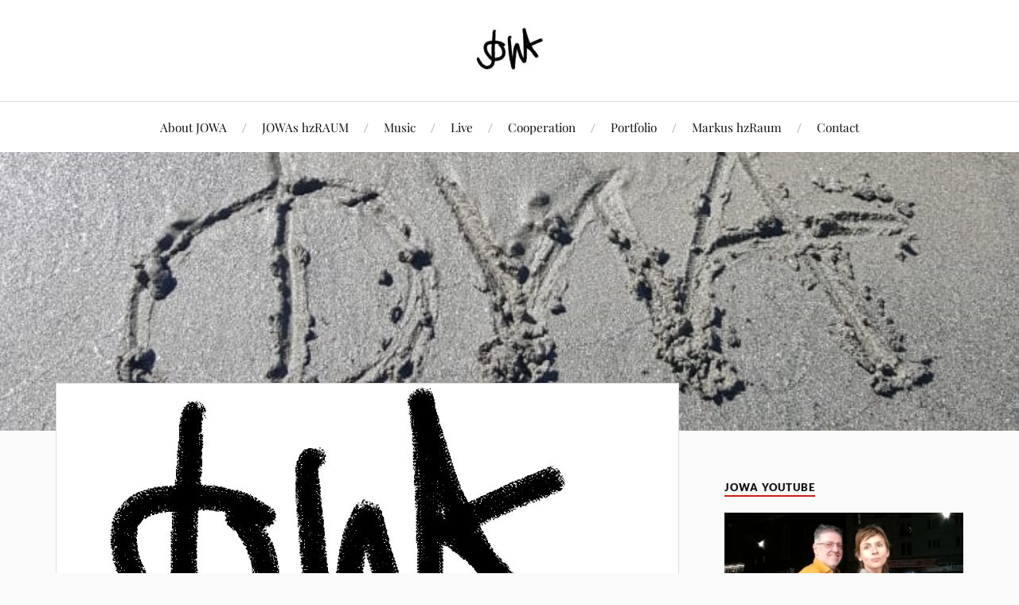

--- FILE ---
content_type: text/html; charset=UTF-8
request_url: http://www.jowa-music.org/cropped-logotag-2-jpg/
body_size: 29450
content:
<!DOCTYPE html>

<html class="no-js" lang="de">

	<head profile="http://gmpg.org/xfn/11">

		<meta http-equiv="Content-Type" content="text/html; charset=UTF-8" />
		<meta name="viewport" content="width=device-width, initial-scale=1.0, maximum-scale=1.0, user-scalable=no" >

		<title>cropped-LogoTag-2.jpg &#8211; JOWA</title>
<meta name='robots' content='max-image-preview:large' />
	<style>img:is([sizes="auto" i], [sizes^="auto," i]) { contain-intrinsic-size: 3000px 1500px }</style>
	<script>document.documentElement.className = document.documentElement.className.replace("no-js","js");</script>
<link rel="alternate" type="application/rss+xml" title="JOWA &raquo; Feed" href="http://www.jowa-music.org/feed/" />
<link rel="alternate" type="application/rss+xml" title="JOWA &raquo; Kommentar-Feed" href="http://www.jowa-music.org/comments/feed/" />
<script type="text/javascript">
/* <![CDATA[ */
window._wpemojiSettings = {"baseUrl":"https:\/\/s.w.org\/images\/core\/emoji\/16.0.1\/72x72\/","ext":".png","svgUrl":"https:\/\/s.w.org\/images\/core\/emoji\/16.0.1\/svg\/","svgExt":".svg","source":{"concatemoji":"http:\/\/www.jowa-music.org\/wp-includes\/js\/wp-emoji-release.min.js?ver=6.8.3"}};
/*! This file is auto-generated */
!function(s,n){var o,i,e;function c(e){try{var t={supportTests:e,timestamp:(new Date).valueOf()};sessionStorage.setItem(o,JSON.stringify(t))}catch(e){}}function p(e,t,n){e.clearRect(0,0,e.canvas.width,e.canvas.height),e.fillText(t,0,0);var t=new Uint32Array(e.getImageData(0,0,e.canvas.width,e.canvas.height).data),a=(e.clearRect(0,0,e.canvas.width,e.canvas.height),e.fillText(n,0,0),new Uint32Array(e.getImageData(0,0,e.canvas.width,e.canvas.height).data));return t.every(function(e,t){return e===a[t]})}function u(e,t){e.clearRect(0,0,e.canvas.width,e.canvas.height),e.fillText(t,0,0);for(var n=e.getImageData(16,16,1,1),a=0;a<n.data.length;a++)if(0!==n.data[a])return!1;return!0}function f(e,t,n,a){switch(t){case"flag":return n(e,"\ud83c\udff3\ufe0f\u200d\u26a7\ufe0f","\ud83c\udff3\ufe0f\u200b\u26a7\ufe0f")?!1:!n(e,"\ud83c\udde8\ud83c\uddf6","\ud83c\udde8\u200b\ud83c\uddf6")&&!n(e,"\ud83c\udff4\udb40\udc67\udb40\udc62\udb40\udc65\udb40\udc6e\udb40\udc67\udb40\udc7f","\ud83c\udff4\u200b\udb40\udc67\u200b\udb40\udc62\u200b\udb40\udc65\u200b\udb40\udc6e\u200b\udb40\udc67\u200b\udb40\udc7f");case"emoji":return!a(e,"\ud83e\udedf")}return!1}function g(e,t,n,a){var r="undefined"!=typeof WorkerGlobalScope&&self instanceof WorkerGlobalScope?new OffscreenCanvas(300,150):s.createElement("canvas"),o=r.getContext("2d",{willReadFrequently:!0}),i=(o.textBaseline="top",o.font="600 32px Arial",{});return e.forEach(function(e){i[e]=t(o,e,n,a)}),i}function t(e){var t=s.createElement("script");t.src=e,t.defer=!0,s.head.appendChild(t)}"undefined"!=typeof Promise&&(o="wpEmojiSettingsSupports",i=["flag","emoji"],n.supports={everything:!0,everythingExceptFlag:!0},e=new Promise(function(e){s.addEventListener("DOMContentLoaded",e,{once:!0})}),new Promise(function(t){var n=function(){try{var e=JSON.parse(sessionStorage.getItem(o));if("object"==typeof e&&"number"==typeof e.timestamp&&(new Date).valueOf()<e.timestamp+604800&&"object"==typeof e.supportTests)return e.supportTests}catch(e){}return null}();if(!n){if("undefined"!=typeof Worker&&"undefined"!=typeof OffscreenCanvas&&"undefined"!=typeof URL&&URL.createObjectURL&&"undefined"!=typeof Blob)try{var e="postMessage("+g.toString()+"("+[JSON.stringify(i),f.toString(),p.toString(),u.toString()].join(",")+"));",a=new Blob([e],{type:"text/javascript"}),r=new Worker(URL.createObjectURL(a),{name:"wpTestEmojiSupports"});return void(r.onmessage=function(e){c(n=e.data),r.terminate(),t(n)})}catch(e){}c(n=g(i,f,p,u))}t(n)}).then(function(e){for(var t in e)n.supports[t]=e[t],n.supports.everything=n.supports.everything&&n.supports[t],"flag"!==t&&(n.supports.everythingExceptFlag=n.supports.everythingExceptFlag&&n.supports[t]);n.supports.everythingExceptFlag=n.supports.everythingExceptFlag&&!n.supports.flag,n.DOMReady=!1,n.readyCallback=function(){n.DOMReady=!0}}).then(function(){return e}).then(function(){var e;n.supports.everything||(n.readyCallback(),(e=n.source||{}).concatemoji?t(e.concatemoji):e.wpemoji&&e.twemoji&&(t(e.twemoji),t(e.wpemoji)))}))}((window,document),window._wpemojiSettings);
/* ]]> */
</script>
<style id='wp-emoji-styles-inline-css' type='text/css'>

	img.wp-smiley, img.emoji {
		display: inline !important;
		border: none !important;
		box-shadow: none !important;
		height: 1em !important;
		width: 1em !important;
		margin: 0 0.07em !important;
		vertical-align: -0.1em !important;
		background: none !important;
		padding: 0 !important;
	}
</style>
<link rel='stylesheet' id='wp-block-library-css' href='http://www.jowa-music.org/wp-includes/css/dist/block-library/style.min.css?ver=6.8.3' type='text/css' media='all' />
<style id='classic-theme-styles-inline-css' type='text/css'>
/*! This file is auto-generated */
.wp-block-button__link{color:#fff;background-color:#32373c;border-radius:9999px;box-shadow:none;text-decoration:none;padding:calc(.667em + 2px) calc(1.333em + 2px);font-size:1.125em}.wp-block-file__button{background:#32373c;color:#fff;text-decoration:none}
</style>
<style id='global-styles-inline-css' type='text/css'>
:root{--wp--preset--aspect-ratio--square: 1;--wp--preset--aspect-ratio--4-3: 4/3;--wp--preset--aspect-ratio--3-4: 3/4;--wp--preset--aspect-ratio--3-2: 3/2;--wp--preset--aspect-ratio--2-3: 2/3;--wp--preset--aspect-ratio--16-9: 16/9;--wp--preset--aspect-ratio--9-16: 9/16;--wp--preset--color--black: #111;--wp--preset--color--cyan-bluish-gray: #abb8c3;--wp--preset--color--white: #fff;--wp--preset--color--pale-pink: #f78da7;--wp--preset--color--vivid-red: #cf2e2e;--wp--preset--color--luminous-vivid-orange: #ff6900;--wp--preset--color--luminous-vivid-amber: #fcb900;--wp--preset--color--light-green-cyan: #7bdcb5;--wp--preset--color--vivid-green-cyan: #00d084;--wp--preset--color--pale-cyan-blue: #8ed1fc;--wp--preset--color--vivid-cyan-blue: #0693e3;--wp--preset--color--vivid-purple: #9b51e0;--wp--preset--color--accent: #CA2017;--wp--preset--color--dark-gray: #333;--wp--preset--color--medium-gray: #555;--wp--preset--color--light-gray: #777;--wp--preset--gradient--vivid-cyan-blue-to-vivid-purple: linear-gradient(135deg,rgba(6,147,227,1) 0%,rgb(155,81,224) 100%);--wp--preset--gradient--light-green-cyan-to-vivid-green-cyan: linear-gradient(135deg,rgb(122,220,180) 0%,rgb(0,208,130) 100%);--wp--preset--gradient--luminous-vivid-amber-to-luminous-vivid-orange: linear-gradient(135deg,rgba(252,185,0,1) 0%,rgba(255,105,0,1) 100%);--wp--preset--gradient--luminous-vivid-orange-to-vivid-red: linear-gradient(135deg,rgba(255,105,0,1) 0%,rgb(207,46,46) 100%);--wp--preset--gradient--very-light-gray-to-cyan-bluish-gray: linear-gradient(135deg,rgb(238,238,238) 0%,rgb(169,184,195) 100%);--wp--preset--gradient--cool-to-warm-spectrum: linear-gradient(135deg,rgb(74,234,220) 0%,rgb(151,120,209) 20%,rgb(207,42,186) 40%,rgb(238,44,130) 60%,rgb(251,105,98) 80%,rgb(254,248,76) 100%);--wp--preset--gradient--blush-light-purple: linear-gradient(135deg,rgb(255,206,236) 0%,rgb(152,150,240) 100%);--wp--preset--gradient--blush-bordeaux: linear-gradient(135deg,rgb(254,205,165) 0%,rgb(254,45,45) 50%,rgb(107,0,62) 100%);--wp--preset--gradient--luminous-dusk: linear-gradient(135deg,rgb(255,203,112) 0%,rgb(199,81,192) 50%,rgb(65,88,208) 100%);--wp--preset--gradient--pale-ocean: linear-gradient(135deg,rgb(255,245,203) 0%,rgb(182,227,212) 50%,rgb(51,167,181) 100%);--wp--preset--gradient--electric-grass: linear-gradient(135deg,rgb(202,248,128) 0%,rgb(113,206,126) 100%);--wp--preset--gradient--midnight: linear-gradient(135deg,rgb(2,3,129) 0%,rgb(40,116,252) 100%);--wp--preset--font-size--small: 16px;--wp--preset--font-size--medium: 20px;--wp--preset--font-size--large: 24px;--wp--preset--font-size--x-large: 42px;--wp--preset--font-size--normal: 18px;--wp--preset--font-size--larger: 27px;--wp--preset--spacing--20: 0.44rem;--wp--preset--spacing--30: 0.67rem;--wp--preset--spacing--40: 1rem;--wp--preset--spacing--50: 1.5rem;--wp--preset--spacing--60: 2.25rem;--wp--preset--spacing--70: 3.38rem;--wp--preset--spacing--80: 5.06rem;--wp--preset--shadow--natural: 6px 6px 9px rgba(0, 0, 0, 0.2);--wp--preset--shadow--deep: 12px 12px 50px rgba(0, 0, 0, 0.4);--wp--preset--shadow--sharp: 6px 6px 0px rgba(0, 0, 0, 0.2);--wp--preset--shadow--outlined: 6px 6px 0px -3px rgba(255, 255, 255, 1), 6px 6px rgba(0, 0, 0, 1);--wp--preset--shadow--crisp: 6px 6px 0px rgba(0, 0, 0, 1);}:where(.is-layout-flex){gap: 0.5em;}:where(.is-layout-grid){gap: 0.5em;}body .is-layout-flex{display: flex;}.is-layout-flex{flex-wrap: wrap;align-items: center;}.is-layout-flex > :is(*, div){margin: 0;}body .is-layout-grid{display: grid;}.is-layout-grid > :is(*, div){margin: 0;}:where(.wp-block-columns.is-layout-flex){gap: 2em;}:where(.wp-block-columns.is-layout-grid){gap: 2em;}:where(.wp-block-post-template.is-layout-flex){gap: 1.25em;}:where(.wp-block-post-template.is-layout-grid){gap: 1.25em;}.has-black-color{color: var(--wp--preset--color--black) !important;}.has-cyan-bluish-gray-color{color: var(--wp--preset--color--cyan-bluish-gray) !important;}.has-white-color{color: var(--wp--preset--color--white) !important;}.has-pale-pink-color{color: var(--wp--preset--color--pale-pink) !important;}.has-vivid-red-color{color: var(--wp--preset--color--vivid-red) !important;}.has-luminous-vivid-orange-color{color: var(--wp--preset--color--luminous-vivid-orange) !important;}.has-luminous-vivid-amber-color{color: var(--wp--preset--color--luminous-vivid-amber) !important;}.has-light-green-cyan-color{color: var(--wp--preset--color--light-green-cyan) !important;}.has-vivid-green-cyan-color{color: var(--wp--preset--color--vivid-green-cyan) !important;}.has-pale-cyan-blue-color{color: var(--wp--preset--color--pale-cyan-blue) !important;}.has-vivid-cyan-blue-color{color: var(--wp--preset--color--vivid-cyan-blue) !important;}.has-vivid-purple-color{color: var(--wp--preset--color--vivid-purple) !important;}.has-black-background-color{background-color: var(--wp--preset--color--black) !important;}.has-cyan-bluish-gray-background-color{background-color: var(--wp--preset--color--cyan-bluish-gray) !important;}.has-white-background-color{background-color: var(--wp--preset--color--white) !important;}.has-pale-pink-background-color{background-color: var(--wp--preset--color--pale-pink) !important;}.has-vivid-red-background-color{background-color: var(--wp--preset--color--vivid-red) !important;}.has-luminous-vivid-orange-background-color{background-color: var(--wp--preset--color--luminous-vivid-orange) !important;}.has-luminous-vivid-amber-background-color{background-color: var(--wp--preset--color--luminous-vivid-amber) !important;}.has-light-green-cyan-background-color{background-color: var(--wp--preset--color--light-green-cyan) !important;}.has-vivid-green-cyan-background-color{background-color: var(--wp--preset--color--vivid-green-cyan) !important;}.has-pale-cyan-blue-background-color{background-color: var(--wp--preset--color--pale-cyan-blue) !important;}.has-vivid-cyan-blue-background-color{background-color: var(--wp--preset--color--vivid-cyan-blue) !important;}.has-vivid-purple-background-color{background-color: var(--wp--preset--color--vivid-purple) !important;}.has-black-border-color{border-color: var(--wp--preset--color--black) !important;}.has-cyan-bluish-gray-border-color{border-color: var(--wp--preset--color--cyan-bluish-gray) !important;}.has-white-border-color{border-color: var(--wp--preset--color--white) !important;}.has-pale-pink-border-color{border-color: var(--wp--preset--color--pale-pink) !important;}.has-vivid-red-border-color{border-color: var(--wp--preset--color--vivid-red) !important;}.has-luminous-vivid-orange-border-color{border-color: var(--wp--preset--color--luminous-vivid-orange) !important;}.has-luminous-vivid-amber-border-color{border-color: var(--wp--preset--color--luminous-vivid-amber) !important;}.has-light-green-cyan-border-color{border-color: var(--wp--preset--color--light-green-cyan) !important;}.has-vivid-green-cyan-border-color{border-color: var(--wp--preset--color--vivid-green-cyan) !important;}.has-pale-cyan-blue-border-color{border-color: var(--wp--preset--color--pale-cyan-blue) !important;}.has-vivid-cyan-blue-border-color{border-color: var(--wp--preset--color--vivid-cyan-blue) !important;}.has-vivid-purple-border-color{border-color: var(--wp--preset--color--vivid-purple) !important;}.has-vivid-cyan-blue-to-vivid-purple-gradient-background{background: var(--wp--preset--gradient--vivid-cyan-blue-to-vivid-purple) !important;}.has-light-green-cyan-to-vivid-green-cyan-gradient-background{background: var(--wp--preset--gradient--light-green-cyan-to-vivid-green-cyan) !important;}.has-luminous-vivid-amber-to-luminous-vivid-orange-gradient-background{background: var(--wp--preset--gradient--luminous-vivid-amber-to-luminous-vivid-orange) !important;}.has-luminous-vivid-orange-to-vivid-red-gradient-background{background: var(--wp--preset--gradient--luminous-vivid-orange-to-vivid-red) !important;}.has-very-light-gray-to-cyan-bluish-gray-gradient-background{background: var(--wp--preset--gradient--very-light-gray-to-cyan-bluish-gray) !important;}.has-cool-to-warm-spectrum-gradient-background{background: var(--wp--preset--gradient--cool-to-warm-spectrum) !important;}.has-blush-light-purple-gradient-background{background: var(--wp--preset--gradient--blush-light-purple) !important;}.has-blush-bordeaux-gradient-background{background: var(--wp--preset--gradient--blush-bordeaux) !important;}.has-luminous-dusk-gradient-background{background: var(--wp--preset--gradient--luminous-dusk) !important;}.has-pale-ocean-gradient-background{background: var(--wp--preset--gradient--pale-ocean) !important;}.has-electric-grass-gradient-background{background: var(--wp--preset--gradient--electric-grass) !important;}.has-midnight-gradient-background{background: var(--wp--preset--gradient--midnight) !important;}.has-small-font-size{font-size: var(--wp--preset--font-size--small) !important;}.has-medium-font-size{font-size: var(--wp--preset--font-size--medium) !important;}.has-large-font-size{font-size: var(--wp--preset--font-size--large) !important;}.has-x-large-font-size{font-size: var(--wp--preset--font-size--x-large) !important;}
:where(.wp-block-post-template.is-layout-flex){gap: 1.25em;}:where(.wp-block-post-template.is-layout-grid){gap: 1.25em;}
:where(.wp-block-columns.is-layout-flex){gap: 2em;}:where(.wp-block-columns.is-layout-grid){gap: 2em;}
:root :where(.wp-block-pullquote){font-size: 1.5em;line-height: 1.6;}
</style>
<link rel='stylesheet' id='bbp-default-css' href='http://www.jowa-music.org/wp-content/plugins/bbpress/templates/default/css/bbpress.min.css?ver=2.6.14' type='text/css' media='all' />
<link rel='stylesheet' id='lovecraft_googlefonts-css' href='http://www.jowa-music.org/wp-content/themes/lovecraft/assets/css/fonts.css?ver=6.8.3' type='text/css' media='all' />
<link rel='stylesheet' id='lovecraft_genericons-css' href='http://www.jowa-music.org/wp-content/themes/lovecraft/assets/css/genericons.min.css?ver=6.8.3' type='text/css' media='all' />
<link rel='stylesheet' id='lovecraft_style-css' href='http://www.jowa-music.org/wp-content/themes/lovecraft/style.css?ver=2.1.1' type='text/css' media='all' />
<script type="text/javascript" src="http://www.jowa-music.org/wp-includes/js/jquery/jquery.min.js?ver=3.7.1" id="jquery-core-js"></script>
<script type="text/javascript" src="http://www.jowa-music.org/wp-includes/js/jquery/jquery-migrate.min.js?ver=3.4.1" id="jquery-migrate-js"></script>
<script type="text/javascript" src="http://www.jowa-music.org/wp-content/themes/lovecraft/assets/js/doubletaptogo.min.js?ver=1" id="lovecraft_doubletap-js"></script>
<link rel="EditURI" type="application/rsd+xml" title="RSD" href="http://www.jowa-music.org/xmlrpc.php?rsd" />
<meta name="generator" content="WordPress 6.8.3" />
<link rel='shortlink' href='http://www.jowa-music.org/?p=1043' />
<link rel="alternate" title="oEmbed (JSON)" type="application/json+oembed" href="http://www.jowa-music.org/wp-json/oembed/1.0/embed?url=http%3A%2F%2Fwww.jowa-music.org%2Fcropped-logotag-2-jpg%2F" />
<link rel="alternate" title="oEmbed (XML)" type="text/xml+oembed" href="http://www.jowa-music.org/wp-json/oembed/1.0/embed?url=http%3A%2F%2Fwww.jowa-music.org%2Fcropped-logotag-2-jpg%2F&#038;format=xml" />

	</head>

	<body class="attachment wp-singular attachment-template-default single single-attachment postid-1043 attachmentid-1043 attachment-jpeg wp-custom-logo wp-theme-lovecraft">

		
<script type="text/javascript" id="bbp-swap-no-js-body-class">
	document.body.className = document.body.className.replace( 'bbp-no-js', 'bbp-js' );
</script>


		<a class="skip-link button" href="#site-content">Zum Inhalt springen</a>

		<header class="header-wrapper">

			<div class="header section bg-white small-padding">

				<div class="section-inner group">

					
						<div class="blog-logo">
							<a class="logo" href="http://www.jowa-music.org/" rel="home">
								<img src="http://www.jowa-music.org/wp-content/uploads/2020/05/cropped-LogoTag-e1590085991829-2.jpg">
								<span class="screen-reader-text">JOWA</span>
							</a>
						</div>
			
					
				</div><!-- .section-inner -->

			</div><!-- .header -->

			<div class="toggles group">

				<button type="button" class="nav-toggle toggle">
					<div class="bar"></div>
					<div class="bar"></div>
					<div class="bar"></div>
					<span class="screen-reader-text">Mobil-Menü umschalten</span>
				</button>

				<button type="button" class="search-toggle toggle">
					<div class="genericon genericon-search"></div>
					<span class="screen-reader-text">Suchfeld umschalten</span>
				</button>

			</div><!-- .toggles -->

		</header><!-- .header-wrapper -->

		<div class="navigation bg-white no-padding">

			<div class="section-inner group">

				<ul class="mobile-menu">

					<li id="menu-item-659" class="menu-item menu-item-type-post_type menu-item-object-page menu-item-659"><a href="http://www.jowa-music.org/about-jowa/">About JOWA</a></li>
<li id="menu-item-1257" class="menu-item menu-item-type-post_type menu-item-object-page menu-item-1257"><a href="http://www.jowa-music.org/jowas-hertzraum/">JOWAs hzRAUM</a></li>
<li id="menu-item-98" class="menu-item menu-item-type-post_type menu-item-object-page menu-item-98"><a href="http://www.jowa-music.org/music/">Music</a></li>
<li id="menu-item-195" class="menu-item menu-item-type-post_type menu-item-object-page menu-item-195"><a href="http://www.jowa-music.org/live-shows/">Live</a></li>
<li id="menu-item-527" class="menu-item menu-item-type-post_type menu-item-object-page menu-item-527"><a href="http://www.jowa-music.org/cooperation/">Cooperation</a></li>
<li id="menu-item-799" class="menu-item menu-item-type-post_type menu-item-object-page menu-item-799"><a href="http://www.jowa-music.org/portfolio/">Portfolio</a></li>
<li id="menu-item-1334" class="menu-item menu-item-type-post_type menu-item-object-page menu-item-1334"><a href="http://www.jowa-music.org/markus-hzraum/">Markus hzRaum</a></li>
<li id="menu-item-202" class="menu-item menu-item-type-post_type menu-item-object-page menu-item-202"><a href="http://www.jowa-music.org/contact/">Contact</a></li>

				</ul>

				<div class="mobile-search">
					
<form method="get" class="search-form" id="search-form-697ba5e59dfa9" action="http://www.jowa-music.org/">
	<input type="search" class="search-field" placeholder="Suche …" name="s" id="s-697ba5e59dfac" />
	<button type="submit" class="search-button"><div class="genericon genericon-search"></div><span class="screen-reader-text">Suchen</span></button>
</form>
				</div><!-- .mobile-search -->

				<ul class="main-menu">

					<li class="menu-item menu-item-type-post_type menu-item-object-page menu-item-659"><a href="http://www.jowa-music.org/about-jowa/">About JOWA</a></li>
<li class="menu-item menu-item-type-post_type menu-item-object-page menu-item-1257"><a href="http://www.jowa-music.org/jowas-hertzraum/">JOWAs hzRAUM</a></li>
<li class="menu-item menu-item-type-post_type menu-item-object-page menu-item-98"><a href="http://www.jowa-music.org/music/">Music</a></li>
<li class="menu-item menu-item-type-post_type menu-item-object-page menu-item-195"><a href="http://www.jowa-music.org/live-shows/">Live</a></li>
<li class="menu-item menu-item-type-post_type menu-item-object-page menu-item-527"><a href="http://www.jowa-music.org/cooperation/">Cooperation</a></li>
<li class="menu-item menu-item-type-post_type menu-item-object-page menu-item-799"><a href="http://www.jowa-music.org/portfolio/">Portfolio</a></li>
<li class="menu-item menu-item-type-post_type menu-item-object-page menu-item-1334"><a href="http://www.jowa-music.org/markus-hzraum/">Markus hzRaum</a></li>
<li class="menu-item menu-item-type-post_type menu-item-object-page menu-item-202"><a href="http://www.jowa-music.org/contact/">Contact</a></li>

				</ul><!-- .main-menu -->

			</div><!-- .section-inner -->

		</div><!-- .navigation -->

		
			<figure class="header-image bg-image" style="background-image: url( http://www.jowa-music.org/wp-content/uploads/2025/09/cropped-cropped-Jowa_sand.jpg );">
				<img src="http://www.jowa-music.org/wp-content/uploads/2025/09/cropped-cropped-Jowa_sand.jpg" />
			</figure>

		
		<main id="site-content">
<div class="wrapper section">

	<div class="section-inner group">

		<div class="content">

			
					<article id="post-1043" class="single post post-1043 attachment type-attachment status-inherit hentry">

						<figure class="post-image">
							<img width="643" height="408" src="http://www.jowa-music.org/wp-content/uploads/2020/05/cropped-LogoTag-2.jpg" class="attachment-post-image size-post-image" alt="" decoding="async" fetchpriority="high" srcset="http://www.jowa-music.org/wp-content/uploads/2020/05/cropped-LogoTag-2.jpg 643w, http://www.jowa-music.org/wp-content/uploads/2020/05/cropped-LogoTag-2-300x190.jpg 300w" sizes="(max-width: 643px) 100vw, 643px" />						</figure>

						<div class="post-inner">

							<div class="post-header">

								<h1 class="post-title">cropped-LogoTag-2.jpg</h1>

								<div class="post-meta">

									<p>von <a href="http://www.jowa-music.org/author/barbara-joachim/" title="Beiträge von Babl" rel="author">Babl</a></p>

									<p class="post-date">am <a href="http://www.jowa-music.org/cropped-logotag-2-jpg/">21. Mai 2020</a></p>

									
									<p>Auflösung: 643x408 px</p>

								</div><!-- .post-meta -->

							</div><!-- .post-header -->

							
						</div><!-- .post-inner -->

						
			</article><!-- .post -->

		</div><!-- .content -->

		<aside class="sidebar">

	<div id="media_image-3" class="widget widget_media_image"><div class="widget-content"><h3 class="widget-title">JOWA YouTube</h3><a href="https://www.youtube.com/@jowa-music" rel="httpswwwyoutubecomjowa-music" target="_blank"><img width="300" height="169" src="http://www.jowa-music.org/wp-content/uploads/2017/09/20250426_204317-frame--300x169.jpg" class="image wp-image-1856  attachment-medium size-medium" alt="" style="max-width: 100%; height: auto;" title="JOWA YouTube" decoding="async" loading="lazy" srcset="http://www.jowa-music.org/wp-content/uploads/2017/09/20250426_204317-frame--300x169.jpg 300w, http://www.jowa-music.org/wp-content/uploads/2017/09/20250426_204317-frame--1024x576.jpg 1024w, http://www.jowa-music.org/wp-content/uploads/2017/09/20250426_204317-frame--768x432.jpg 768w, http://www.jowa-music.org/wp-content/uploads/2017/09/20250426_204317-frame--1536x864.jpg 1536w, http://www.jowa-music.org/wp-content/uploads/2017/09/20250426_204317-frame--900x506.jpg 900w, http://www.jowa-music.org/wp-content/uploads/2017/09/20250426_204317-frame--1280x720.jpg 1280w, http://www.jowa-music.org/wp-content/uploads/2017/09/20250426_204317-frame-.jpg 1920w" sizes="auto, (max-width: 300px) 100vw, 300px" /></a></div></div><div id="block-17" class="widget widget_block"><div class="widget-content">
<h3 class="wp-block-heading"><a href="http://www.jowa-music.org/contact/">contact &amp; connect us</a></h3>
</div></div><div id="block-21" class="widget widget_block widget_media_image"><div class="widget-content">
<figure class="wp-block-image size-large is-resized"><a href="https://www.instagram.com/jowamusic25/"><img loading="lazy" decoding="async" width="1024" height="576" src="https://www.jowa-music.org/wp-content/uploads/2025/06/JA-1024x576.jpg" alt="" class="wp-image-1915" style="width:172px;height:auto" srcset="http://www.jowa-music.org/wp-content/uploads/2025/06/JA-1024x576.jpg 1024w, http://www.jowa-music.org/wp-content/uploads/2025/06/JA-300x169.jpg 300w, http://www.jowa-music.org/wp-content/uploads/2025/06/JA-768x432.jpg 768w, http://www.jowa-music.org/wp-content/uploads/2025/06/JA-1536x864.jpg 1536w, http://www.jowa-music.org/wp-content/uploads/2025/06/JA-900x506.jpg 900w, http://www.jowa-music.org/wp-content/uploads/2025/06/JA-1280x720.jpg 1280w, http://www.jowa-music.org/wp-content/uploads/2025/06/JA.jpg 1920w" sizes="auto, (max-width: 1024px) 100vw, 1024px" /></a></figure>
</div></div><div id="block-22" class="widget widget_block"><div class="widget-content">
<h1 class="wp-block-heading"><a href="https://www.instagram.com/jowamusic25/">JOWA @ Instagram</a></h1>
</div></div><div id="block-12" class="widget widget_block"><div class="widget-content">
<h1 class="wp-block-heading">BABLs hzRaum Podcast</h1>
</div></div><div id="block-11" class="widget widget_block widget_media_image"><div class="widget-content">
<figure class="wp-block-image size-large is-resized"><a href="https://www.youtube.com/watch?v=dch0F5xMcEw&amp;list=PLByE2blgKghxnJDB0ZZptcMK-6LhFz6gS" target="_blank" rel=" https://www.youtube.com/watch?v=dch0F5xMcEw&amp;list=PLByE2blgKghxnJDB0ZZptcMK-6LhFz6gS noopener"><img loading="lazy" decoding="async" width="1024" height="1016" src="https://www.jowa-music.org/wp-content/uploads/2025/06/Babls_hzRaum_youTube-1024x1016.jpg" alt="" class="wp-image-1911" style="width:173px;height:auto" srcset="http://www.jowa-music.org/wp-content/uploads/2025/06/Babls_hzRaum_youTube-1024x1016.jpg 1024w, http://www.jowa-music.org/wp-content/uploads/2025/06/Babls_hzRaum_youTube-300x298.jpg 300w, http://www.jowa-music.org/wp-content/uploads/2025/06/Babls_hzRaum_youTube-150x150.jpg 150w, http://www.jowa-music.org/wp-content/uploads/2025/06/Babls_hzRaum_youTube-768x762.jpg 768w, http://www.jowa-music.org/wp-content/uploads/2025/06/Babls_hzRaum_youTube-88x88.jpg 88w, http://www.jowa-music.org/wp-content/uploads/2025/06/Babls_hzRaum_youTube-900x893.jpg 900w, http://www.jowa-music.org/wp-content/uploads/2025/06/Babls_hzRaum_youTube.jpg 1210w" sizes="auto, (max-width: 1024px) 100vw, 1024px" /></a></figure>
</div></div><div id="block-13" class="widget widget_block"><div class="widget-content">
<h1 class="wp-block-heading">EWALDs hzRaum Podcast</h1>
</div></div><div id="block-14" class="widget widget_block widget_media_image"><div class="widget-content">
<figure class="wp-block-image size-large is-resized"><a href="https://youtu.be/PVjqCvN2JHw?si=IiZmYowcdLScJaPl" target="_blank" rel="https://youtu.be/PVjqCvN2JHw?si=IiZmYowcdLScJaPl noreferrer noopener"><img loading="lazy" decoding="async" width="1024" height="1024" src="http://www.jowa-music.org/wp-content/uploads/2025/01/Ewalds_hzRaum_Logo_youtube-1024x1024.jpg" alt="" class="wp-image-1680" style="width:174px;height:auto" srcset="http://www.jowa-music.org/wp-content/uploads/2025/01/Ewalds_hzRaum_Logo_youtube-1024x1024.jpg 1024w, http://www.jowa-music.org/wp-content/uploads/2025/01/Ewalds_hzRaum_Logo_youtube-300x300.jpg 300w, http://www.jowa-music.org/wp-content/uploads/2025/01/Ewalds_hzRaum_Logo_youtube-150x150.jpg 150w, http://www.jowa-music.org/wp-content/uploads/2025/01/Ewalds_hzRaum_Logo_youtube-768x768.jpg 768w, http://www.jowa-music.org/wp-content/uploads/2025/01/Ewalds_hzRaum_Logo_youtube-88x88.jpg 88w, http://www.jowa-music.org/wp-content/uploads/2025/01/Ewalds_hzRaum_Logo_youtube-900x900.jpg 900w, http://www.jowa-music.org/wp-content/uploads/2025/01/Ewalds_hzRaum_Logo_youtube.jpg 1200w" sizes="auto, (max-width: 1024px) 100vw, 1024px" /></a></figure>
</div></div>
</aside><!-- .sidebar -->

	</div><!-- .section-inner -->

</div><!-- .wrapper.section -->

		</main><!-- #site-content -->

		
		<div class="credits section bg-dark">

			<div class="credits-inner section-inner">

				<p class="powered-by">Präsentiert von <a href="https://www.wordpress.org">WordPress</a> <span class="sep">&amp;</span> <span class="theme-by">Theme erstellt von <a href="https://andersnoren.se">Anders Nor&eacute;n</a></span></p>

			</div><!-- .section-inner -->

		</div><!-- .credits.section -->

		<script type="speculationrules">
{"prefetch":[{"source":"document","where":{"and":[{"href_matches":"\/*"},{"not":{"href_matches":["\/wp-*.php","\/wp-admin\/*","\/wp-content\/uploads\/*","\/wp-content\/*","\/wp-content\/plugins\/*","\/wp-content\/themes\/lovecraft\/*","\/*\\?(.+)"]}},{"not":{"selector_matches":"a[rel~=\"nofollow\"]"}},{"not":{"selector_matches":".no-prefetch, .no-prefetch a"}}]},"eagerness":"conservative"}]}
</script>
<script type="text/javascript" src="http://www.jowa-music.org/wp-content/themes/lovecraft/assets/js/global.js?ver=2.1.1" id="lovecraft_global-js"></script>

	</body>
</html>
